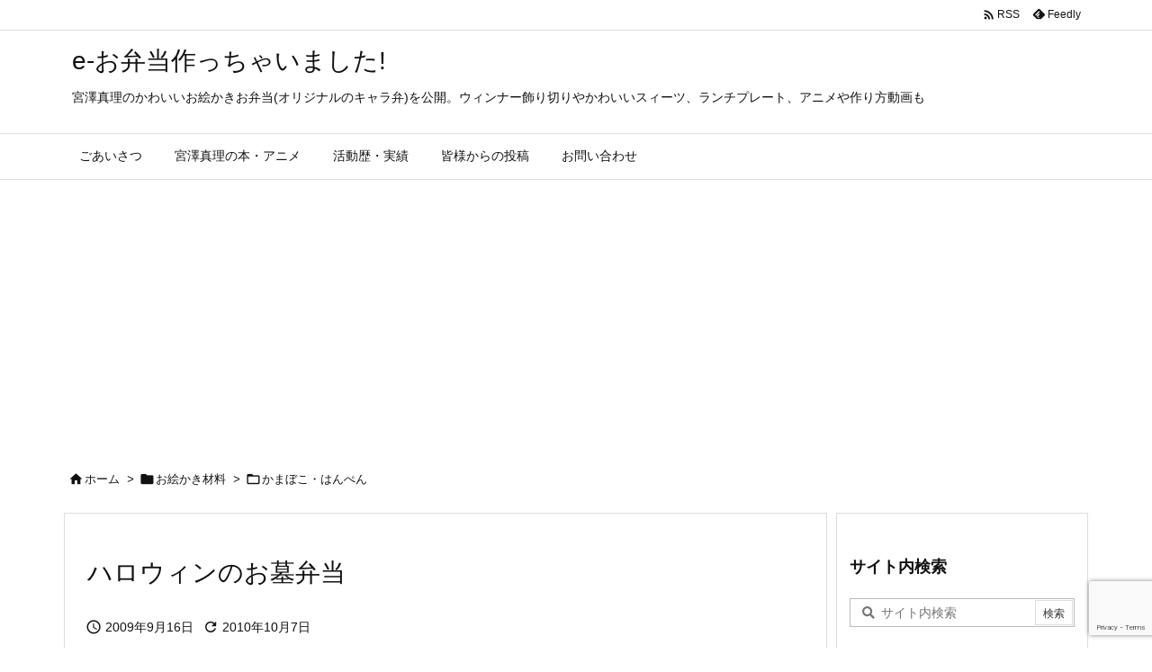

--- FILE ---
content_type: text/html; charset=utf-8
request_url: https://www.google.com/recaptcha/api2/anchor?ar=1&k=6LebFlgpAAAAAIT89ZKIcosPsHGywn9scmfeWjSE&co=aHR0cHM6Ly93d3cuZS1vYmVudG8uY29tOjQ0Mw..&hl=en&v=PoyoqOPhxBO7pBk68S4YbpHZ&size=invisible&anchor-ms=20000&execute-ms=30000&cb=fc09dwh4giu8
body_size: 48628
content:
<!DOCTYPE HTML><html dir="ltr" lang="en"><head><meta http-equiv="Content-Type" content="text/html; charset=UTF-8">
<meta http-equiv="X-UA-Compatible" content="IE=edge">
<title>reCAPTCHA</title>
<style type="text/css">
/* cyrillic-ext */
@font-face {
  font-family: 'Roboto';
  font-style: normal;
  font-weight: 400;
  font-stretch: 100%;
  src: url(//fonts.gstatic.com/s/roboto/v48/KFO7CnqEu92Fr1ME7kSn66aGLdTylUAMa3GUBHMdazTgWw.woff2) format('woff2');
  unicode-range: U+0460-052F, U+1C80-1C8A, U+20B4, U+2DE0-2DFF, U+A640-A69F, U+FE2E-FE2F;
}
/* cyrillic */
@font-face {
  font-family: 'Roboto';
  font-style: normal;
  font-weight: 400;
  font-stretch: 100%;
  src: url(//fonts.gstatic.com/s/roboto/v48/KFO7CnqEu92Fr1ME7kSn66aGLdTylUAMa3iUBHMdazTgWw.woff2) format('woff2');
  unicode-range: U+0301, U+0400-045F, U+0490-0491, U+04B0-04B1, U+2116;
}
/* greek-ext */
@font-face {
  font-family: 'Roboto';
  font-style: normal;
  font-weight: 400;
  font-stretch: 100%;
  src: url(//fonts.gstatic.com/s/roboto/v48/KFO7CnqEu92Fr1ME7kSn66aGLdTylUAMa3CUBHMdazTgWw.woff2) format('woff2');
  unicode-range: U+1F00-1FFF;
}
/* greek */
@font-face {
  font-family: 'Roboto';
  font-style: normal;
  font-weight: 400;
  font-stretch: 100%;
  src: url(//fonts.gstatic.com/s/roboto/v48/KFO7CnqEu92Fr1ME7kSn66aGLdTylUAMa3-UBHMdazTgWw.woff2) format('woff2');
  unicode-range: U+0370-0377, U+037A-037F, U+0384-038A, U+038C, U+038E-03A1, U+03A3-03FF;
}
/* math */
@font-face {
  font-family: 'Roboto';
  font-style: normal;
  font-weight: 400;
  font-stretch: 100%;
  src: url(//fonts.gstatic.com/s/roboto/v48/KFO7CnqEu92Fr1ME7kSn66aGLdTylUAMawCUBHMdazTgWw.woff2) format('woff2');
  unicode-range: U+0302-0303, U+0305, U+0307-0308, U+0310, U+0312, U+0315, U+031A, U+0326-0327, U+032C, U+032F-0330, U+0332-0333, U+0338, U+033A, U+0346, U+034D, U+0391-03A1, U+03A3-03A9, U+03B1-03C9, U+03D1, U+03D5-03D6, U+03F0-03F1, U+03F4-03F5, U+2016-2017, U+2034-2038, U+203C, U+2040, U+2043, U+2047, U+2050, U+2057, U+205F, U+2070-2071, U+2074-208E, U+2090-209C, U+20D0-20DC, U+20E1, U+20E5-20EF, U+2100-2112, U+2114-2115, U+2117-2121, U+2123-214F, U+2190, U+2192, U+2194-21AE, U+21B0-21E5, U+21F1-21F2, U+21F4-2211, U+2213-2214, U+2216-22FF, U+2308-230B, U+2310, U+2319, U+231C-2321, U+2336-237A, U+237C, U+2395, U+239B-23B7, U+23D0, U+23DC-23E1, U+2474-2475, U+25AF, U+25B3, U+25B7, U+25BD, U+25C1, U+25CA, U+25CC, U+25FB, U+266D-266F, U+27C0-27FF, U+2900-2AFF, U+2B0E-2B11, U+2B30-2B4C, U+2BFE, U+3030, U+FF5B, U+FF5D, U+1D400-1D7FF, U+1EE00-1EEFF;
}
/* symbols */
@font-face {
  font-family: 'Roboto';
  font-style: normal;
  font-weight: 400;
  font-stretch: 100%;
  src: url(//fonts.gstatic.com/s/roboto/v48/KFO7CnqEu92Fr1ME7kSn66aGLdTylUAMaxKUBHMdazTgWw.woff2) format('woff2');
  unicode-range: U+0001-000C, U+000E-001F, U+007F-009F, U+20DD-20E0, U+20E2-20E4, U+2150-218F, U+2190, U+2192, U+2194-2199, U+21AF, U+21E6-21F0, U+21F3, U+2218-2219, U+2299, U+22C4-22C6, U+2300-243F, U+2440-244A, U+2460-24FF, U+25A0-27BF, U+2800-28FF, U+2921-2922, U+2981, U+29BF, U+29EB, U+2B00-2BFF, U+4DC0-4DFF, U+FFF9-FFFB, U+10140-1018E, U+10190-1019C, U+101A0, U+101D0-101FD, U+102E0-102FB, U+10E60-10E7E, U+1D2C0-1D2D3, U+1D2E0-1D37F, U+1F000-1F0FF, U+1F100-1F1AD, U+1F1E6-1F1FF, U+1F30D-1F30F, U+1F315, U+1F31C, U+1F31E, U+1F320-1F32C, U+1F336, U+1F378, U+1F37D, U+1F382, U+1F393-1F39F, U+1F3A7-1F3A8, U+1F3AC-1F3AF, U+1F3C2, U+1F3C4-1F3C6, U+1F3CA-1F3CE, U+1F3D4-1F3E0, U+1F3ED, U+1F3F1-1F3F3, U+1F3F5-1F3F7, U+1F408, U+1F415, U+1F41F, U+1F426, U+1F43F, U+1F441-1F442, U+1F444, U+1F446-1F449, U+1F44C-1F44E, U+1F453, U+1F46A, U+1F47D, U+1F4A3, U+1F4B0, U+1F4B3, U+1F4B9, U+1F4BB, U+1F4BF, U+1F4C8-1F4CB, U+1F4D6, U+1F4DA, U+1F4DF, U+1F4E3-1F4E6, U+1F4EA-1F4ED, U+1F4F7, U+1F4F9-1F4FB, U+1F4FD-1F4FE, U+1F503, U+1F507-1F50B, U+1F50D, U+1F512-1F513, U+1F53E-1F54A, U+1F54F-1F5FA, U+1F610, U+1F650-1F67F, U+1F687, U+1F68D, U+1F691, U+1F694, U+1F698, U+1F6AD, U+1F6B2, U+1F6B9-1F6BA, U+1F6BC, U+1F6C6-1F6CF, U+1F6D3-1F6D7, U+1F6E0-1F6EA, U+1F6F0-1F6F3, U+1F6F7-1F6FC, U+1F700-1F7FF, U+1F800-1F80B, U+1F810-1F847, U+1F850-1F859, U+1F860-1F887, U+1F890-1F8AD, U+1F8B0-1F8BB, U+1F8C0-1F8C1, U+1F900-1F90B, U+1F93B, U+1F946, U+1F984, U+1F996, U+1F9E9, U+1FA00-1FA6F, U+1FA70-1FA7C, U+1FA80-1FA89, U+1FA8F-1FAC6, U+1FACE-1FADC, U+1FADF-1FAE9, U+1FAF0-1FAF8, U+1FB00-1FBFF;
}
/* vietnamese */
@font-face {
  font-family: 'Roboto';
  font-style: normal;
  font-weight: 400;
  font-stretch: 100%;
  src: url(//fonts.gstatic.com/s/roboto/v48/KFO7CnqEu92Fr1ME7kSn66aGLdTylUAMa3OUBHMdazTgWw.woff2) format('woff2');
  unicode-range: U+0102-0103, U+0110-0111, U+0128-0129, U+0168-0169, U+01A0-01A1, U+01AF-01B0, U+0300-0301, U+0303-0304, U+0308-0309, U+0323, U+0329, U+1EA0-1EF9, U+20AB;
}
/* latin-ext */
@font-face {
  font-family: 'Roboto';
  font-style: normal;
  font-weight: 400;
  font-stretch: 100%;
  src: url(//fonts.gstatic.com/s/roboto/v48/KFO7CnqEu92Fr1ME7kSn66aGLdTylUAMa3KUBHMdazTgWw.woff2) format('woff2');
  unicode-range: U+0100-02BA, U+02BD-02C5, U+02C7-02CC, U+02CE-02D7, U+02DD-02FF, U+0304, U+0308, U+0329, U+1D00-1DBF, U+1E00-1E9F, U+1EF2-1EFF, U+2020, U+20A0-20AB, U+20AD-20C0, U+2113, U+2C60-2C7F, U+A720-A7FF;
}
/* latin */
@font-face {
  font-family: 'Roboto';
  font-style: normal;
  font-weight: 400;
  font-stretch: 100%;
  src: url(//fonts.gstatic.com/s/roboto/v48/KFO7CnqEu92Fr1ME7kSn66aGLdTylUAMa3yUBHMdazQ.woff2) format('woff2');
  unicode-range: U+0000-00FF, U+0131, U+0152-0153, U+02BB-02BC, U+02C6, U+02DA, U+02DC, U+0304, U+0308, U+0329, U+2000-206F, U+20AC, U+2122, U+2191, U+2193, U+2212, U+2215, U+FEFF, U+FFFD;
}
/* cyrillic-ext */
@font-face {
  font-family: 'Roboto';
  font-style: normal;
  font-weight: 500;
  font-stretch: 100%;
  src: url(//fonts.gstatic.com/s/roboto/v48/KFO7CnqEu92Fr1ME7kSn66aGLdTylUAMa3GUBHMdazTgWw.woff2) format('woff2');
  unicode-range: U+0460-052F, U+1C80-1C8A, U+20B4, U+2DE0-2DFF, U+A640-A69F, U+FE2E-FE2F;
}
/* cyrillic */
@font-face {
  font-family: 'Roboto';
  font-style: normal;
  font-weight: 500;
  font-stretch: 100%;
  src: url(//fonts.gstatic.com/s/roboto/v48/KFO7CnqEu92Fr1ME7kSn66aGLdTylUAMa3iUBHMdazTgWw.woff2) format('woff2');
  unicode-range: U+0301, U+0400-045F, U+0490-0491, U+04B0-04B1, U+2116;
}
/* greek-ext */
@font-face {
  font-family: 'Roboto';
  font-style: normal;
  font-weight: 500;
  font-stretch: 100%;
  src: url(//fonts.gstatic.com/s/roboto/v48/KFO7CnqEu92Fr1ME7kSn66aGLdTylUAMa3CUBHMdazTgWw.woff2) format('woff2');
  unicode-range: U+1F00-1FFF;
}
/* greek */
@font-face {
  font-family: 'Roboto';
  font-style: normal;
  font-weight: 500;
  font-stretch: 100%;
  src: url(//fonts.gstatic.com/s/roboto/v48/KFO7CnqEu92Fr1ME7kSn66aGLdTylUAMa3-UBHMdazTgWw.woff2) format('woff2');
  unicode-range: U+0370-0377, U+037A-037F, U+0384-038A, U+038C, U+038E-03A1, U+03A3-03FF;
}
/* math */
@font-face {
  font-family: 'Roboto';
  font-style: normal;
  font-weight: 500;
  font-stretch: 100%;
  src: url(//fonts.gstatic.com/s/roboto/v48/KFO7CnqEu92Fr1ME7kSn66aGLdTylUAMawCUBHMdazTgWw.woff2) format('woff2');
  unicode-range: U+0302-0303, U+0305, U+0307-0308, U+0310, U+0312, U+0315, U+031A, U+0326-0327, U+032C, U+032F-0330, U+0332-0333, U+0338, U+033A, U+0346, U+034D, U+0391-03A1, U+03A3-03A9, U+03B1-03C9, U+03D1, U+03D5-03D6, U+03F0-03F1, U+03F4-03F5, U+2016-2017, U+2034-2038, U+203C, U+2040, U+2043, U+2047, U+2050, U+2057, U+205F, U+2070-2071, U+2074-208E, U+2090-209C, U+20D0-20DC, U+20E1, U+20E5-20EF, U+2100-2112, U+2114-2115, U+2117-2121, U+2123-214F, U+2190, U+2192, U+2194-21AE, U+21B0-21E5, U+21F1-21F2, U+21F4-2211, U+2213-2214, U+2216-22FF, U+2308-230B, U+2310, U+2319, U+231C-2321, U+2336-237A, U+237C, U+2395, U+239B-23B7, U+23D0, U+23DC-23E1, U+2474-2475, U+25AF, U+25B3, U+25B7, U+25BD, U+25C1, U+25CA, U+25CC, U+25FB, U+266D-266F, U+27C0-27FF, U+2900-2AFF, U+2B0E-2B11, U+2B30-2B4C, U+2BFE, U+3030, U+FF5B, U+FF5D, U+1D400-1D7FF, U+1EE00-1EEFF;
}
/* symbols */
@font-face {
  font-family: 'Roboto';
  font-style: normal;
  font-weight: 500;
  font-stretch: 100%;
  src: url(//fonts.gstatic.com/s/roboto/v48/KFO7CnqEu92Fr1ME7kSn66aGLdTylUAMaxKUBHMdazTgWw.woff2) format('woff2');
  unicode-range: U+0001-000C, U+000E-001F, U+007F-009F, U+20DD-20E0, U+20E2-20E4, U+2150-218F, U+2190, U+2192, U+2194-2199, U+21AF, U+21E6-21F0, U+21F3, U+2218-2219, U+2299, U+22C4-22C6, U+2300-243F, U+2440-244A, U+2460-24FF, U+25A0-27BF, U+2800-28FF, U+2921-2922, U+2981, U+29BF, U+29EB, U+2B00-2BFF, U+4DC0-4DFF, U+FFF9-FFFB, U+10140-1018E, U+10190-1019C, U+101A0, U+101D0-101FD, U+102E0-102FB, U+10E60-10E7E, U+1D2C0-1D2D3, U+1D2E0-1D37F, U+1F000-1F0FF, U+1F100-1F1AD, U+1F1E6-1F1FF, U+1F30D-1F30F, U+1F315, U+1F31C, U+1F31E, U+1F320-1F32C, U+1F336, U+1F378, U+1F37D, U+1F382, U+1F393-1F39F, U+1F3A7-1F3A8, U+1F3AC-1F3AF, U+1F3C2, U+1F3C4-1F3C6, U+1F3CA-1F3CE, U+1F3D4-1F3E0, U+1F3ED, U+1F3F1-1F3F3, U+1F3F5-1F3F7, U+1F408, U+1F415, U+1F41F, U+1F426, U+1F43F, U+1F441-1F442, U+1F444, U+1F446-1F449, U+1F44C-1F44E, U+1F453, U+1F46A, U+1F47D, U+1F4A3, U+1F4B0, U+1F4B3, U+1F4B9, U+1F4BB, U+1F4BF, U+1F4C8-1F4CB, U+1F4D6, U+1F4DA, U+1F4DF, U+1F4E3-1F4E6, U+1F4EA-1F4ED, U+1F4F7, U+1F4F9-1F4FB, U+1F4FD-1F4FE, U+1F503, U+1F507-1F50B, U+1F50D, U+1F512-1F513, U+1F53E-1F54A, U+1F54F-1F5FA, U+1F610, U+1F650-1F67F, U+1F687, U+1F68D, U+1F691, U+1F694, U+1F698, U+1F6AD, U+1F6B2, U+1F6B9-1F6BA, U+1F6BC, U+1F6C6-1F6CF, U+1F6D3-1F6D7, U+1F6E0-1F6EA, U+1F6F0-1F6F3, U+1F6F7-1F6FC, U+1F700-1F7FF, U+1F800-1F80B, U+1F810-1F847, U+1F850-1F859, U+1F860-1F887, U+1F890-1F8AD, U+1F8B0-1F8BB, U+1F8C0-1F8C1, U+1F900-1F90B, U+1F93B, U+1F946, U+1F984, U+1F996, U+1F9E9, U+1FA00-1FA6F, U+1FA70-1FA7C, U+1FA80-1FA89, U+1FA8F-1FAC6, U+1FACE-1FADC, U+1FADF-1FAE9, U+1FAF0-1FAF8, U+1FB00-1FBFF;
}
/* vietnamese */
@font-face {
  font-family: 'Roboto';
  font-style: normal;
  font-weight: 500;
  font-stretch: 100%;
  src: url(//fonts.gstatic.com/s/roboto/v48/KFO7CnqEu92Fr1ME7kSn66aGLdTylUAMa3OUBHMdazTgWw.woff2) format('woff2');
  unicode-range: U+0102-0103, U+0110-0111, U+0128-0129, U+0168-0169, U+01A0-01A1, U+01AF-01B0, U+0300-0301, U+0303-0304, U+0308-0309, U+0323, U+0329, U+1EA0-1EF9, U+20AB;
}
/* latin-ext */
@font-face {
  font-family: 'Roboto';
  font-style: normal;
  font-weight: 500;
  font-stretch: 100%;
  src: url(//fonts.gstatic.com/s/roboto/v48/KFO7CnqEu92Fr1ME7kSn66aGLdTylUAMa3KUBHMdazTgWw.woff2) format('woff2');
  unicode-range: U+0100-02BA, U+02BD-02C5, U+02C7-02CC, U+02CE-02D7, U+02DD-02FF, U+0304, U+0308, U+0329, U+1D00-1DBF, U+1E00-1E9F, U+1EF2-1EFF, U+2020, U+20A0-20AB, U+20AD-20C0, U+2113, U+2C60-2C7F, U+A720-A7FF;
}
/* latin */
@font-face {
  font-family: 'Roboto';
  font-style: normal;
  font-weight: 500;
  font-stretch: 100%;
  src: url(//fonts.gstatic.com/s/roboto/v48/KFO7CnqEu92Fr1ME7kSn66aGLdTylUAMa3yUBHMdazQ.woff2) format('woff2');
  unicode-range: U+0000-00FF, U+0131, U+0152-0153, U+02BB-02BC, U+02C6, U+02DA, U+02DC, U+0304, U+0308, U+0329, U+2000-206F, U+20AC, U+2122, U+2191, U+2193, U+2212, U+2215, U+FEFF, U+FFFD;
}
/* cyrillic-ext */
@font-face {
  font-family: 'Roboto';
  font-style: normal;
  font-weight: 900;
  font-stretch: 100%;
  src: url(//fonts.gstatic.com/s/roboto/v48/KFO7CnqEu92Fr1ME7kSn66aGLdTylUAMa3GUBHMdazTgWw.woff2) format('woff2');
  unicode-range: U+0460-052F, U+1C80-1C8A, U+20B4, U+2DE0-2DFF, U+A640-A69F, U+FE2E-FE2F;
}
/* cyrillic */
@font-face {
  font-family: 'Roboto';
  font-style: normal;
  font-weight: 900;
  font-stretch: 100%;
  src: url(//fonts.gstatic.com/s/roboto/v48/KFO7CnqEu92Fr1ME7kSn66aGLdTylUAMa3iUBHMdazTgWw.woff2) format('woff2');
  unicode-range: U+0301, U+0400-045F, U+0490-0491, U+04B0-04B1, U+2116;
}
/* greek-ext */
@font-face {
  font-family: 'Roboto';
  font-style: normal;
  font-weight: 900;
  font-stretch: 100%;
  src: url(//fonts.gstatic.com/s/roboto/v48/KFO7CnqEu92Fr1ME7kSn66aGLdTylUAMa3CUBHMdazTgWw.woff2) format('woff2');
  unicode-range: U+1F00-1FFF;
}
/* greek */
@font-face {
  font-family: 'Roboto';
  font-style: normal;
  font-weight: 900;
  font-stretch: 100%;
  src: url(//fonts.gstatic.com/s/roboto/v48/KFO7CnqEu92Fr1ME7kSn66aGLdTylUAMa3-UBHMdazTgWw.woff2) format('woff2');
  unicode-range: U+0370-0377, U+037A-037F, U+0384-038A, U+038C, U+038E-03A1, U+03A3-03FF;
}
/* math */
@font-face {
  font-family: 'Roboto';
  font-style: normal;
  font-weight: 900;
  font-stretch: 100%;
  src: url(//fonts.gstatic.com/s/roboto/v48/KFO7CnqEu92Fr1ME7kSn66aGLdTylUAMawCUBHMdazTgWw.woff2) format('woff2');
  unicode-range: U+0302-0303, U+0305, U+0307-0308, U+0310, U+0312, U+0315, U+031A, U+0326-0327, U+032C, U+032F-0330, U+0332-0333, U+0338, U+033A, U+0346, U+034D, U+0391-03A1, U+03A3-03A9, U+03B1-03C9, U+03D1, U+03D5-03D6, U+03F0-03F1, U+03F4-03F5, U+2016-2017, U+2034-2038, U+203C, U+2040, U+2043, U+2047, U+2050, U+2057, U+205F, U+2070-2071, U+2074-208E, U+2090-209C, U+20D0-20DC, U+20E1, U+20E5-20EF, U+2100-2112, U+2114-2115, U+2117-2121, U+2123-214F, U+2190, U+2192, U+2194-21AE, U+21B0-21E5, U+21F1-21F2, U+21F4-2211, U+2213-2214, U+2216-22FF, U+2308-230B, U+2310, U+2319, U+231C-2321, U+2336-237A, U+237C, U+2395, U+239B-23B7, U+23D0, U+23DC-23E1, U+2474-2475, U+25AF, U+25B3, U+25B7, U+25BD, U+25C1, U+25CA, U+25CC, U+25FB, U+266D-266F, U+27C0-27FF, U+2900-2AFF, U+2B0E-2B11, U+2B30-2B4C, U+2BFE, U+3030, U+FF5B, U+FF5D, U+1D400-1D7FF, U+1EE00-1EEFF;
}
/* symbols */
@font-face {
  font-family: 'Roboto';
  font-style: normal;
  font-weight: 900;
  font-stretch: 100%;
  src: url(//fonts.gstatic.com/s/roboto/v48/KFO7CnqEu92Fr1ME7kSn66aGLdTylUAMaxKUBHMdazTgWw.woff2) format('woff2');
  unicode-range: U+0001-000C, U+000E-001F, U+007F-009F, U+20DD-20E0, U+20E2-20E4, U+2150-218F, U+2190, U+2192, U+2194-2199, U+21AF, U+21E6-21F0, U+21F3, U+2218-2219, U+2299, U+22C4-22C6, U+2300-243F, U+2440-244A, U+2460-24FF, U+25A0-27BF, U+2800-28FF, U+2921-2922, U+2981, U+29BF, U+29EB, U+2B00-2BFF, U+4DC0-4DFF, U+FFF9-FFFB, U+10140-1018E, U+10190-1019C, U+101A0, U+101D0-101FD, U+102E0-102FB, U+10E60-10E7E, U+1D2C0-1D2D3, U+1D2E0-1D37F, U+1F000-1F0FF, U+1F100-1F1AD, U+1F1E6-1F1FF, U+1F30D-1F30F, U+1F315, U+1F31C, U+1F31E, U+1F320-1F32C, U+1F336, U+1F378, U+1F37D, U+1F382, U+1F393-1F39F, U+1F3A7-1F3A8, U+1F3AC-1F3AF, U+1F3C2, U+1F3C4-1F3C6, U+1F3CA-1F3CE, U+1F3D4-1F3E0, U+1F3ED, U+1F3F1-1F3F3, U+1F3F5-1F3F7, U+1F408, U+1F415, U+1F41F, U+1F426, U+1F43F, U+1F441-1F442, U+1F444, U+1F446-1F449, U+1F44C-1F44E, U+1F453, U+1F46A, U+1F47D, U+1F4A3, U+1F4B0, U+1F4B3, U+1F4B9, U+1F4BB, U+1F4BF, U+1F4C8-1F4CB, U+1F4D6, U+1F4DA, U+1F4DF, U+1F4E3-1F4E6, U+1F4EA-1F4ED, U+1F4F7, U+1F4F9-1F4FB, U+1F4FD-1F4FE, U+1F503, U+1F507-1F50B, U+1F50D, U+1F512-1F513, U+1F53E-1F54A, U+1F54F-1F5FA, U+1F610, U+1F650-1F67F, U+1F687, U+1F68D, U+1F691, U+1F694, U+1F698, U+1F6AD, U+1F6B2, U+1F6B9-1F6BA, U+1F6BC, U+1F6C6-1F6CF, U+1F6D3-1F6D7, U+1F6E0-1F6EA, U+1F6F0-1F6F3, U+1F6F7-1F6FC, U+1F700-1F7FF, U+1F800-1F80B, U+1F810-1F847, U+1F850-1F859, U+1F860-1F887, U+1F890-1F8AD, U+1F8B0-1F8BB, U+1F8C0-1F8C1, U+1F900-1F90B, U+1F93B, U+1F946, U+1F984, U+1F996, U+1F9E9, U+1FA00-1FA6F, U+1FA70-1FA7C, U+1FA80-1FA89, U+1FA8F-1FAC6, U+1FACE-1FADC, U+1FADF-1FAE9, U+1FAF0-1FAF8, U+1FB00-1FBFF;
}
/* vietnamese */
@font-face {
  font-family: 'Roboto';
  font-style: normal;
  font-weight: 900;
  font-stretch: 100%;
  src: url(//fonts.gstatic.com/s/roboto/v48/KFO7CnqEu92Fr1ME7kSn66aGLdTylUAMa3OUBHMdazTgWw.woff2) format('woff2');
  unicode-range: U+0102-0103, U+0110-0111, U+0128-0129, U+0168-0169, U+01A0-01A1, U+01AF-01B0, U+0300-0301, U+0303-0304, U+0308-0309, U+0323, U+0329, U+1EA0-1EF9, U+20AB;
}
/* latin-ext */
@font-face {
  font-family: 'Roboto';
  font-style: normal;
  font-weight: 900;
  font-stretch: 100%;
  src: url(//fonts.gstatic.com/s/roboto/v48/KFO7CnqEu92Fr1ME7kSn66aGLdTylUAMa3KUBHMdazTgWw.woff2) format('woff2');
  unicode-range: U+0100-02BA, U+02BD-02C5, U+02C7-02CC, U+02CE-02D7, U+02DD-02FF, U+0304, U+0308, U+0329, U+1D00-1DBF, U+1E00-1E9F, U+1EF2-1EFF, U+2020, U+20A0-20AB, U+20AD-20C0, U+2113, U+2C60-2C7F, U+A720-A7FF;
}
/* latin */
@font-face {
  font-family: 'Roboto';
  font-style: normal;
  font-weight: 900;
  font-stretch: 100%;
  src: url(//fonts.gstatic.com/s/roboto/v48/KFO7CnqEu92Fr1ME7kSn66aGLdTylUAMa3yUBHMdazQ.woff2) format('woff2');
  unicode-range: U+0000-00FF, U+0131, U+0152-0153, U+02BB-02BC, U+02C6, U+02DA, U+02DC, U+0304, U+0308, U+0329, U+2000-206F, U+20AC, U+2122, U+2191, U+2193, U+2212, U+2215, U+FEFF, U+FFFD;
}

</style>
<link rel="stylesheet" type="text/css" href="https://www.gstatic.com/recaptcha/releases/PoyoqOPhxBO7pBk68S4YbpHZ/styles__ltr.css">
<script nonce="xLxnBlrE5GiwCUZxuoyP8Q" type="text/javascript">window['__recaptcha_api'] = 'https://www.google.com/recaptcha/api2/';</script>
<script type="text/javascript" src="https://www.gstatic.com/recaptcha/releases/PoyoqOPhxBO7pBk68S4YbpHZ/recaptcha__en.js" nonce="xLxnBlrE5GiwCUZxuoyP8Q">
      
    </script></head>
<body><div id="rc-anchor-alert" class="rc-anchor-alert"></div>
<input type="hidden" id="recaptcha-token" value="[base64]">
<script type="text/javascript" nonce="xLxnBlrE5GiwCUZxuoyP8Q">
      recaptcha.anchor.Main.init("[\x22ainput\x22,[\x22bgdata\x22,\x22\x22,\[base64]/[base64]/bmV3IFpbdF0obVswXSk6Sz09Mj9uZXcgWlt0XShtWzBdLG1bMV0pOks9PTM/bmV3IFpbdF0obVswXSxtWzFdLG1bMl0pOks9PTQ/[base64]/[base64]/[base64]/[base64]/[base64]/[base64]/[base64]/[base64]/[base64]/[base64]/[base64]/[base64]/[base64]/[base64]\\u003d\\u003d\x22,\[base64]\\u003d\x22,\x22RUhcPcKWbGPDssK/[base64]/DkE3CksO9DwzDhlvDhcK9w4EUwrjDiQN9wq/DsMOXVsKVflF2aE0nw79PU8KNwp7DnGVTCMKJwoAjw5UyDXzCs2dfe1MRADvCmmtXagPDsTDDk1BSw5/DnUtFw4jCv8KeQ2VFwpvCssKow5Fzw4N9w7R+asOnwqzCphbDmlfCgH9dw6TDnlrDl8Ktwr4uwrk/ZsK8wq7CnMO4wotzw4kPw7LDgBvCljFSSD/[base64]/CmzLCqi1mAMKFCUV2AAguwppka8OMw6cqccK/YzcoamLDvQbClMKyDBfCrAQjLcKrJVXDkcOdJUvDq8OJQcO6Ohguw5XDsMOidRbCqsOqf3zDl1s1wpFLwrpjwqUUwp4jwrYle3zDhGPDuMODIicIMBTCqsKowrk7H0PCvcOuQB3CuQ3Di8KOI8KbGcK0CMO5w6lUwqvDm0zCkhzDuTI/w7rClcKQTQxjw7duasOqYMOSw7JIJcOyN01LXmN4wrMwGzbCpzTCsMOXXlPDq8Ocwp7DmMKKGi0WwqjCncOuw43CuWPCjBsAUCBzLsKRLcOnIcOufMKswpQ/wpjCj8O9IcKSZA3DsSUdwr4KQsKqwozDn8KpwpEgwpdhAH7Cu27CnCrDqFPCgQ9/wpAXDQg1LnVFwohMc8KkwqvDh3zCkcO1CEnDqA/ChybCtWh6VFw0ZT8Hw798LMKVX8OJw4Z3UHfCgcO5w7XDlSvDrsKMUwIXMDTDl8Knwqwiw4wYwrLDhExhbcO5NsK2Z0vCgkIqw5fDnsOVwqcHwpJoX8O5w7Zpw4UYwq8ZHsKTwq/DjcKpKsOcJ0LDkRVKwrvCpC7CscKtw5U8NsK6w4rCoyIMGn/DgQN2L1/CnFw7w6/CpcOtw4RTUBk/KMO/wqrDmcOhf8K1w656wowRJcOuwoAhZcKeMGADdnBbwoXCmsOQwqzCk8O5AiUEwoIrfMK8QzfCr0zClcKcwoo6WnlkwrN+w4JwIcORBcOVw4ANQF5OcxDCjMOybMOAYsKcEcOww4Q9w789wp3CosKXw4AkF0DCq8K9w7o7DTXDrcOqw7/ClMOow7NCwoZcbFnDkz3Cnw3DmsOyw7nCuiM/aMKkwo7DqVJ3Lm3Cj3oVwoIiF8KyamlnOV3Dh1Bvw7Vbwp/DhADDsU4IwqJBN1jCojjCuMOkwoZuXS7Dp8K0wpPCiMOBwosDV8O0VTDDlcOVCB17w5k7TTVHacO5JMKkNXzDih8ZQ2/Cny55w4d0ZkbDusOXd8Ogw7XDoTXCusO+w6jDocK3HSJowqXCmMKrw7l5w6cqXsKWGcOodcOhw7N1wrPCuxbCtMOrQh/CtmXChsO3ZRXDl8OIRcO1w6HCrMOuwrVzwpBaZHbCp8OgIyUTwpPCkSnCiVDDmQgHEjcPwpDDtko0HGLDllHDr8OFaSpvw6ZmMCs6bcKObMOjPHzChH/DjcOuw7chwoEGdF9sw5Vmw5jCvB/CnUIDAcOkeX4ZwrFKZ8KgCsOHwrTCvnEQw65Xw5/CvxXCsHzDhcOyFF7DliXDsXhMw6EvSC/DlsKXwrIiCcO4w6bDlXjCrn3CggQteMOncsKnUcOwHgYDKWNSwpMvwo7Dpi43HMOPwo/[base64]/CjsKyw7Ype8OLwpTDoyzDjMOZdsO6ERzCmcOuXRHChcKmw6Fjwr3CmsO1wpwnCRLCusKudRUTw7XCkgpvw6TDnTJKWUkIw7NxwqNMR8OaC1vClnnDucOVwq/[base64]/DgMOQw5fCg2BPClTDiATCj8KzKcKYE1Rvw7fCqcKRBsKKwolJw6dhw6/CqWPCvm0/[base64]/Dl8KKF3txPcOAwrTDlTEQwprCq8Ojw5l+w57Clj56P8KtQMOhJkzCkMOxeVJFw54TOsOBXE7CoV0pwrUbwo9qwodAQl/Cq2nDlyzDjizDozbDr8OnEHpXVARhwoDCtExpw43DgcO/w68xw5nDpMO4XFcCw7ZewqRfZ8KWfnnCi1jCrsKGZXdmBEzDgMKTeCXCvlk2w60Mw5QTBx8RMznCvMKBZCTCg8O/dcOocMOdwrAORMKYSQU/w6HDoy3DoCQhwqIJaVYVw5dtw5vCv0jCiCorKG9ew5PDnsKlw6UPwpgUMcKJw7kLwovCi8OOw5/CiRbCmMOow4DCp2oubiPCv8OywqNfbMOZw4lvw47DpgZww6hZTXBsFMO0w6hNwobCksOHwohBQsKKdsOJZsO0JHpqwpMQw6PCqMKcw5DCo0zDuVpuTT0+wp/CvkIkw7FbUMK2woRQEcOzNzYHf1IKD8KnwoLCrHwSecKbw5FlfsOoXMKGw5HDvSYfw5nCq8K1wrVCw6s6YMOPwpzCvQvDncKWwo/Ci8OmVsKBSnbDu1bCiBfClMOYwrrCvcO5wp8Uwqoww6nDs03CtMO2w7XCvFHDrMKAf0EnwoIWw4VtCMKLwpM5R8K+w6bDowHDi1nDrTQsw6FtwozDgUTDl8KTV8O/[base64]/Cp2jDsDpmMjDCm2/[base64]/Do1TDuBvDqcOXw7kVcUNow68Yw6fCjsKwwoxRwrrDtwwDwrHCu8OWNXl3wqVpw7MYw6EowrgpC8Ouw5RGdm43RGXCskgpQVc/wrPCtUF8AB7DgQnDlsO7A8OxElHCtmJXEsKBwrPDqx8ow6rCmA3CncO0T8KfC2Q/e8KUwqsJw5YFbMOoccODEQLDv8KRZ2gJwrrDg2pkCsOWw5DCp8OPw5TDpMKqw74Iw7wewpV5w59Gw7TCrFRwwqRZCCbCiMKDcsOIwqYYw7DDtiAlw54FwrbCr3/DjRzDmMKww5EDCMOdFMKpBhbCksKcXcKgw5xywpzCvRJtwqk3dmbDjRQgw4kRIjZ1WAHCncOvwrnDq8O3cDZFwr7CjlcZaMOJHh9wwphqw4/Cv2DCpgbDgX/CpsO6wrM2wqpZwpXCsMK4ZcOed2fCjsKEwrdcw4kMw7kIw4Bpw7d3wq5UwoF+NH5pwro+QXBJRhPCqjkFwp/DhMOkw7rDg8KxF8KHEMO7wrBHw4JeKDfCqw5IAmQDw5XDuy0awr/DtcKZw7NtBA9Lw43CksKHZCzCnsKgNsOkN3/DrDQmYQzCnsOXUR5WWsKfCnbDlcKTIsKgey3DljUMw4/DpcK4LMOjwpLClxPCjMO0FWzCjlFxw4FSwrFcwr1Ge8OhBXwtDT4xw5hfI2/[base64]/[base64]/[base64]/[base64]/Dp1rCklwCwroAwr/DqMKBJcKAwq9Jw55JaMOhw4xMwpIZw6jDhXLCq8Kuw5sBMwdfw4d1PV/[base64]/CpTgWMsKJGcOewqHCvcOfwoHCqGHChMK0wo9eAsOLw5d1wqbDi2TCsTfDmsKwGhXCuCHChMOoNk/DpcO7w6vCjh1HPMOYeQ/DlMKiRMOVPsKcw60CwpNSwpnCjcO7wq7DmMKVwqAuwofDisOuw67DqDTDiQIzXwFcOGlew4J+fcO+w79Ywr3CjVgUCzLCo3ETwr83wopiwq7DsTLCgX06wrPCsGkew5rDgTjDt0dcwqV2w6cYw4g9Rm/DqcKJcsK7w4XCmcO2w5t3w7VPaTBYUyx3WVLCrD8zfsOJw5TClg0hRFrDty87WcKbw7HChsKRMsOXw6xSw44jwpXCrB1lw6htJwljSCdMbcOQC8OLwrZvwqTDqsKpwqB6J8Kbwo1JJMObwpQXASEnwrZhw6bCgsO1N8OzwpHDpsO/w7vCrMOjY0klFj3ChAJ0LcOxwpLDox3Dsg/DnzTCtMORwqUGZQHDmXLDqsKJbsOfwpkSw6wXw4HCkcOFwoN0ADXClBdpcSAxw5jDsMKRM8O8wpTCgyNvwqstARvDusO9UsOKP8KwQsKjw5vChWJrw6bDu8K/[base64]/ClHjChiTDssORTCXDhsOoVnfClcKGIGvCrcOib3t4WVxjwrrDkSgYw44Fw4tmwpwhw4ZVSQvDl3kWPcKcw6LChsOjS8KbdCzDkHEyw5UgwrnDrsOUa0F7w7zCncKye07DncKSw47CkirDicKXwr0tLMKaw6dsUQzDvsKfwrLDvh/Cv3TDmMOsK1PCuMOzWlXDicK7w7MbwpHDnitBwqbChl/DsGzDlsOQw77Dqm8Mw6PDg8K0w7DDm0rCkMKAw4/DrMOVf8K4LS02R8O1WkcGKFQKwp0iw6zDhTXCpVDDoMKKLTzDrzHCgMOkFcO+wprCtMOVwrIpw7nDuQzCj1sxVHw+w7/DhC3ClMOiw4rDrsKXV8O3w7U+HxxqwrUQHGN4PyVLNcO2Ow/DmcOLbRIowogPw7PDocKxUsKmbDLDlDNhwrUhFFzCiCEDVsOcwoTDjknCsAQmZMOSLxN5wprCkGosw5NpacKiworCqcOSCMOlw4jCslTDsU5fw6RYworDgMO5wr45B8Kgw5PCksKrw4xre8KbTMO7OwPCrT7CtcOYw5NpTsOMHsK5w7N1E8Ktw7vCsXJ1w4/DlTvDgSMUPjxPw5QFa8K4w7LDiHXCisKtwoTCjFUKLMKHHsK2TVrCpj/ClE8kDADDnld/bsOeERXCusODwopKEVbClWLDiinCnMOQJ8KHOsKuwpjDvcOCwoUaM0VnwpPCn8OYDsOVIRk7w7AQw7fDmyg7w6bCl8K9wovClMORw60YKl5JRMKWe8Kuw6rDvsOWBzTCncKFw5w+ZcKjwpJbw60Iw5DCq8ORcsOoJ2RyV8Kocj/CoMKcLVF4wq8RwoRTecONWMKGZQh6w5gew6fCoMKVZi/Ch8KIwrrDoGl8AMOGa30+JcOwOiTCkcOwVMKrSMKLK3jCqCnCqMK+R3YcFhV7woI7biFHw63ChSvCmzvDky/[base64]/[base64]/DgMK1w4XDik/[base64]/wrtpw5Nhw7oUwofCjDZVdsKEBMO7wqswwrjDlcOtI8K8agTDocK/w57CtsKzwq8wBMK6w7LDvzQrGMOHwpJ/VDtKe8KFwppIBThQwrsewplVwq/DqsKmw4tKwr4gw4vChjkKVsKRw6vDjMKSw7rDt1fClMOrARc8woIdacKAw7NncwjCv37DpmUPwovCogTDsXjDkMKGXsKOw6J9woLDkArCjifDqMO/[base64]/CuMOJworCjhZYe8KoHcKmwoHCssKiKg/CrT1fw5fDlcKXwobDosKOwqINw5MMwrrDtcOAw4jDvsKYGcKRYBbDqcK1N8KIXHnDkcKbKn7Cj8KYX2LDj8O2aMOMbMKSwosIw5dJwqVjwrLCvCzCisOTC8Krw7/CoVTDhCITUgPCsF8WbCnDpTvDjxbDjCnDusK/w7p3w4TCosKHwp9ow4AHWzAXwpYtCsObQcOEGsKFwqQsw6VKw77CvVXDiMKbVcKtw7TCisKAw5JOADPCqi/CjsOYwoDDkx8bdgtTwqFwLsKjwqd8DcKhw7pMwphkDMOWLTQfwo7Cr8KWc8O1w4xCOizDgTvDlC7CqCpeXVXCsVjDvMOmV18+w6Nuwr/Cr2VdGgo/QMOdBCfCkMOQW8Oswrdvf8OAw5wDw4jDssO1wrwbw7A+wpASO8KawrBvEnTCiTsDwpJhw5PCosO2Zh05ccOjHQ/CnmnCjStPJxclwrlXwoXCtAbDjQjDuVR1w43CmEvDmShqw5EWwoHCvi/DjsKcw4gXFUJfHcOBw5fCuMKVw4DDsMO0wqfCoEl8fMK8w5xew43CtsK6CktnwrjDuE4/OsOsw7LCv8OjBcO+wrUqccOdFMO1V2hYw7knAsOvw4HDsgjCocOGWToDMi8bw7HCmxNXwrPCrCdVXMKawr5/VcODw7LDiVHDt8OmwqvDtXdPAnXDi8KaGALDqUJheiLDpMOgw5DDssOJwpXDuxHCssKsdRnCgsK+w4kcw6fDmz1ww6chQsKuIcKnw6/[base64]/[base64]/CosKpwr3CrMOSOg7DsgvCrgBkQjjCqMOMwo4/cBNawo3ChUNvw7fCjMK1csO5woITwpFcwrJIwpl5wrnDhWHCkHjDozTDnC/CnxsqP8OuL8Kjd1jDsg3Dnxk+D8Kpwq/CkMKKw4oKQsOLLsOjwp7CvMKTBkrDjMOHwpYvwqlKwoXCusOsVlHDjcKMP8Oyw6rCuMKfwr8Wwp4CBQ3DsMK0e0jCqjzCg207Q2hyWcOOw4vCpmliLEjDrcKXUsOcMsOsTRgvS0A7UA/CgHLDuMK1w5XDnMKKwrZlw7DDkhXCuyPCpB/[base64]/DijrDlELDu8ObwrsDwrtcw5t7D8ORwrvDggQmf8KIw6UwcsOFOMOHYcKjNlJ5PcKBV8OLYWB5ezNRwp9zw6fDjisJQcK4LXolwoRgAHbCrTTDksOUwoNxwrXCrsKTwpLCo2/[base64]/[base64]/DnjMWcMKhwrZHwqk/[base64]/AcOiFWB7wqTCnXlEFcKTw4JSQUDDs11pw6JOw64tDx3DthkOw5TDkMK+wrJxFcKBw6tbcxvDoRNYBXRHwr3CoMKaQWAUw7jDqMKtwr/CocO4UcKQwrvDnsONwo5Ew63Cm8OQw6I0wofChcOhw5bDtidqw6PCmizDgsKREkbDqgLDggnCvzBEF8KRBFLDlzJpw4dOw69LwpPCrEoMwoAPwpXCm8OQw6JvwqnCtsOqCDgtIcOsZ8KYKMKswoHDgmfCqXjDggMDwr/DsVXCh0YCacKIw77CosK+w6bCssO9w77ChsOIQsK6wq3DsHLDogLDscOOVMKuOcKUBDdrw6HDr0jDr8OWS8OobMKZY3oAasOracOtUTLDlTp7QcKLw7XDscOCw6DCunEJw4Urw7ICw55nwqbCrRLDjjdLw7vDvQPCncOeJgguw693w4o/wpMnM8Ktwrg3OMK5wofCr8KpRsKObSgZw4DClsKDZjJIHzXCiMK7w5fCnAjDrRrClcKwADbDncOjw7zCryo0fMOUwokBRS42OsOPw4LDgCzDjCofwpJ/[base64]/CrcK2JcKuUkfDpy3DtBVMYyPCu8KgUMK2eMOmwo/[base64]/DrXrCpsKhwqPChVolFsOrJmvDjWHDtMKhwogrwr/CtsKFwq4vSizCnwQHw70wNsKtN0dxCcOowoAQc8KrwrfDv8O2LhrCnsKOw5vCgDTDoMK2w67ChMKZwq01wq58ZHtNw63CpitzcsK8w7rCqsKxRcOuw5vDgMKxwrlHT1FAKcKkPcK6wq4dP8OOH8OJCsOvw6PDn3TCvV/Co8K/wo/[base64]/CksORwqhGwqHDjMK7w63DssO6KwkHwohMw6cbWw9Cw71aJ8OdOsO4w5p9woh0w63CsMKSw754KsKTwqbDrsKVI1/DjsKzVjdBw55aE3DCk8OqE8OJwqzDosKiw4XDqT0Yw7zCsMK6wqQ/w6HCpADDn8OiwojCjMKzwpETBRfClUJSTMOCcMK+K8KME8OSasOtw50ELFPDvcOoXMO8QSdDD8KUw6g5w4jCjcKQwokQw7nDssOZw7HDuh1uQmVRdB8WCjjDpMKOw7jCs8OIMwxVDh/[base64]/DsMODw5QICVlvwobDgnAnb33DvQl/[base64]/w7wRwr9HNcO3w7wfCMKdw7sVw5TDi8OvVcKxw4rCmsOiHsKcSsKPC8OoKwvCqhDDhRBnwqLCiw1AU0zChcKWccOrwpRJw60ubsO6w7zDscO8Xl7ChRNFwq7DqAnDsQYLwpR/[base64]/Cg8O/ZcKaSMKNw6d4w7vCtglFRnZ7w75EwrJqLE9VeWNyw4wMw4FNw5DDlUM+BH7CpcO3w6RTw7Ypw6LClsKVwozDhMKTUsOgeB1Ww7VewqINw4ILw5gcw5/[base64]/eXLClAB9w7XDmcOHwqjCgsKsZMOXfERiQAhawrcdwrJ6w6xOwobCqT/Di1bDpzhLw6rDpWoMw7ddbFRsw5/ClQHDtsKGBmpSJhXDhGzCsMKzN1fCn8Onw5FGMkEkwrIHdcKVHMKzw5FIw4MFccOAZcKuwpZYwpXCgUfCl8KgwpIKRcKxw6xwe2/CpGlLOcOpUMOmI8O2ZMKbY0PDriDDrnTDiVrDrTDDlsOkw7ZOwqV7wobCmMKnw4bChXN+w4o/X8KnwpLCjMOqwpDDmh4TUMKsYMKzw5kUKzrDgcOlwqRMN8KsXMK0MlfDkcO4w6dIPRN7SQ3CvT/[base64]/DjsOtwonCg0QlQDzDgFg7wrnCsUDDsxYHwocvFsODw6/[base64]/Ds8O1DCHDicOhwofCg8OoClzDtMKlwrrCoWjDpnTDusK5aQE+YMK9w5FCw4jDgmPDh8KQJ8K3DAfDqFbCncO1G8Opd1EXw6RAQ8OHwp8pM8OXPiYJwoPCm8OjwpB9wo5nWEbDug47woLDp8OGwp7DuMOZwrx4ET3CqcKJcFsjwqjDpMKILzAQCMOmwp/CnyzDisOZdE0Aw7PCnsKePMOMb3fChMO1w43DtcKTw47DgUpTw7hyXjtfw6tuS1UWPGTDl8OND2bCiGfDmlPCisOnA0/Cl8KKLjDDnl/[base64]/CiMO/P8OVw6QCA8OewrDChMKOw7BgJ8Khc8K8UTHCi8OIwpsgwqVRwq/CmFHCssOgw5PCpEzDncKHwobCqsKlLcKiRExAwqzCm08sWMK2wr3DscKbw5LCnMKPe8KFw7/DvsOhEsK6wpHCssKxw7nDimEcKEgxwpnCmRzCiycsw4MtDhwJwoEEbsOAwpIvwpDDicKGI8KfG2QaO3zCq8OydT9ZEMKAwqA3OcOyw6/DiFIZUsK9NcO9w4HDjzPDk8Olw44/KsOLw4HDmTFzwojClMOnwrUwHANWKcOYLF/Dj3EbwpAOw5bCjBbCmivDksKuw6QlwpPDgjfCu8KPwoTDhTnDicKOMMOyw6FTAlfDq8KBECYswrU6w6rCgsKyw4nDg8OaUcKiwpF/aBbDhMOed8O5QcOwdcOmwoHCuCXCjMOHw4HCiH9fG2Avw7xITinCjMKaDnZzKn5dwrR0w7HCi8KiHTLCm8OWM2TDocOBw6DChEbCocKPa8KaL8KTwoVTwqwFw6fDq2HClm/CtMKFw5NNA3dVbcOWwrLCmmfDu8KULgvDrlMAwpDCkMOXwqgtw6bDtcOJwonCkBTDnldnWnnCq0YTJcKUD8OGw6E0CcKGS8ONGUwPwq3Cs8OYTiLCj8KMwpIKfVXDhcOIw654wq8tA8OZLcK2DRDCo1V/P8Kjw4jDlTVeSMOxWMOcw6IyX8OXwqYgIFw3wqQILm7Ck8Ogw7peOBDDumETFwzDiW0OMsOPw5bCtBM6w4bDgMKcw5QILcKvw6LDr8O1NMO8w6DCgQrDkBV/c8KTwql/w4FTKcKPwrwRe8KSw5zCmnVMOTfDs3sSSXJFw5LCoH/DmsKbw6vDk09+E8KsYgbCjnbDlCXDjgTCvQzDh8K/wqrDgQ1mw5BPIMOAwrHCp2/CnsOibcOCw6PCphUYc2rDr8OhwrPDkWUzM3bDncKBYsKYw5Evwp7DusKBdnnCrWrDnDPCq8K0wrzDkXhlccKXEMOuXMOGwoVYwq/CrSjDj8Odw4UMA8KnTMKpTcKpZMO4w45Fw694wp0tTcKmwoXDqcKAwpN+w7rDuMOmw6Ngw44UwrUUw6TDvXFww5A0w4TDpsK8wpvCmhTDtk7CuR3CgBTDmMOiw5rDs8KbwosdK2okK3RCdGTCizbDq8OKw73DlsK3HMKdw51oagvCqnNxUCHDhw1qSMO6bsKKITrDj1/DsRnDhG/DqzHDvcOZJygsw6rCtcOpfGnCp8KMNsOIwqlVw6fDnsOmwrvDtsObw7/DgcOoHcKfV37CrcOHTHMbw7zDrTrCrsKJUcKgw7pDwoLDtsO4w5I+w7LCgDU6YcOew4ABUH0dfzgaDnBvQcOSw6MGbAfDmlHCkBg+ATvCicOyw5p5FHdxwosYRFljfiBVw5lVw7MgwokCwojCmwTDhU/[base64]/Do3nDp3kdNcKZwovChxrDqRIhwqrDosO/w5rCtsK9MATCocKVw6QCw63CsMONw7jDvULClMK3wqzDoBbCq8OswqTDpFDDhcOqTgPCusOJwoTCsV3CgTvCsTp2w6JGEMOXacOywoPCgQXCp8Oyw7JwbcK0wqHDs8K4EWE0wo/[base64]/Dq2Nzw4HCpMOTwqAnw5vDm8KkIsOdUcK9wp/CmsKaPBoKI3jCqcORI8OJwqoDMsKuKEvDmcO+G8O8MBjDkHTCr8Ocw77CnmDCp8KGNMORw4bCiT0RChHCtw8pwpfDucKiZMOHFcOJHsKpwr/DlHrCisOHwqrCv8KsH1Bkw4jCmsKSwqvCkREtSMO2wrHCvBlHwoHCucKIw7nDv8OQwqnDs8KfKsOuwqPCt0rDlkzDnRw1w7ddw5bCpU4nw4fDiMKSw7bDphVLGzZKA8OpacKeUcOCZcK7eS19wqBAw5AZwp5DIG/DtU8gecKVcsK/w7YzwrTDr8KYZkzCoFwiw4YfwpvCmEliwr5hwrM5bEbDkgZSJkcPw6vDo8OeUMKPMUvDqsOxwrNLw6PDkMOoAcKmwrR4w5YxH1wWwpR/PEnCrxvCiSTDrGLDgWDDhBREw7zCgB3DncOYw47CkjnCt8OfQixswoVdw6QKwrXDhsOfeSxNwpwUw4Z2cMKWSsO8XcOqRGllS8KVHjXDkMORa8KrdxdEwpHDgcKtw57DhcKmWE9fw5kOFCPDsWLDlcORFMK4woTCnzfDg8Onw5Zkwrs5wqBRwpJkw4XCoC1/w6k6Zzx6wrPCrcKCw7fCvsK9wrDDksKKwoUHbE4ZYsKAw5kWd2hUHgtbMn7CiMKswopBGcKNw4B3S8KWXlbCsQ/Du8KFwrzDuFskw77CsxACCcKXw4/DkXojGcKcJHzDr8KJw7PDo8OkLcObasKcwoLCqSvCty1yB27DocKiVcOzwq7CmE/ClMKyw5hjwrXCkEDCqRLCocObXMKGw6kmPsKRw7LDosO/w5x8wrvDp3PClx9vVg4DPlEmTsOBXHzCiwfDiMOAwrnDj8O1wrgqw63CsRc0wqFGw6TDo8KTcQsVMcKPXcKDaMO9wr7DncOAw4rCm1/Dpgp3OMOcCsO8f8OPEsOXw6vChnIewpjCimZrwq0sw6lAw73DvsK5wobDrXrCgG7CicOrGTDDkCHCsMOBD29/w6FGw6HDv8O1w6p5AyPCrcOlRWhTEFBhdcOywrtOwpljNGx/w6hDwrHCjsOgw7PDs8Oxwr5OasKDw4h/w6/Dg8Oew6ZIGcO1SDfDkcOowo1LCMKnw6/CmcOgXcOEw4JywqcOw7BrwoXCnMKKwrt6wpfDl0HCgRs9w67DgR7CrzBgC3HCqFPDo8Osw7rCjy/CnMOww4fCiF/DvsODJsOEworCmMKwQxtrw5PDoMO1ZRvDm3VHw5/DgSA+w7IlC3/DmyJEw4ooUi3DqRDCokPCnlpxEmMNPsOJw69aRsKpFyLDq8Olw4vDrcONbMOZS8KhwrPDrQrDgsOIa0UOw4/Dhz/CnMK7PMOPPMOqw5bDqMKLO8Kyw6HCu8OBcMOLw6vCn8KXwpHCscOfXzBQw7jDryjDncK0w6x0asKcw415WMOaGcOfOA7CsMOiEsOcV8OwwrYya8KVwr/DsW1jwp8XKmw5DsOceQ7CjmVVIcOzSsOqw6jDgHTDgWXDhXpFw73Dqm0pwqvCkiBzHjfDtsOSwqMGw4toNRPCiXBhwr/Dr2QiUljChMOAw6TCnGx/TcKZwoYBw73DhcOGwoTDnMOoYsKzw6dCNMOWQMKGb8OIZ3Umwo3DgcKnNsK5QBdbLMOVGjDDkMO+w5MiQTrDjFHDjg/Cu8Ovw47DignCoA7CtsOIwqt8w6FewrknwoTCusK8wprDpTxbwq1SbmnDp8KKwoF3Q1sJZThCSmbDisKJXTY7BgRNacOpMcOPUcK6dhfCn8OhElPDrcKDKcOAwp3DhDMqCRsbw7sUA8OXw6/Cgzd0JMKcWhbCncOEwoNTw58RCsO/UiHDoUbDlQUGwrJ4w6TDtcOKwpHCqE0fOVxcdcOkIcOMPcOAw6XDnSVuwqHCo8O/ajMLQ8O/[base64]/[base64]/wpgGMcOFw5bCr8O0bX07wqgPdxXCkcO0wpEzwqp5wp3CpW/CosKyPRnCqjcsUsOhYRnDswgbaMKRw7B2PXJfBcO5w4ZSCMK6F8ObTnRaBHPCm8ObYMKed1vCsMKFFxjCmV/CtRw6wrPDh2tREcO8wp/DryMKKihvw6/CssOIOBAMFsKJC8Kgw6TDvGzDhMOEaMOuw6Naw5nCi8KCw4zDl2HDqgPDl8ODw4LCpWjCu2HCpsK1w5k1w6Z4wrZXVAgvw4rDp8K5w7YawrrDkcKqcsO0wo1qLsKEw6UvFX3CoXFew7tAwpUNw5E9wpnCjsKuO0/CgWnDvB/[base64]/Du8KLU8Ozw4LCk081acO/[base64]/CqMKuE2/Du8K3w78Qw657wp5aHS3Dr8ONM8KKBMKXV0tzwo3Dhkd/MzXCn0FcMsKsIxN0woPCjsKqGS3Do8OCOMKZw6HCl8OGK8ObwoojwpbDn8KxcMOEw4TCncOPccKFfQPDjTfDiUkOScKDw67DkMO5w61Sw4cnL8KTw6ZeOy3Dgwd4NMOPLcK0ezA6w4lHWsOMXMKdwqzCvcK4woNRRj/Ct8OXwoDCgQrDrBHDs8OvGsKWw7LDlnvDqW/DqzrDnCtjwr1TbcKlw7rCisOiwpsjwovDj8K8dyZJw45LXcOZek4Iwo8Cw43DmEYDeUnCjBjCiMK/w4hDO8OQwp0vw7Agw4LDhsK4J3Fbw6jDrVNNQ8KAGMO/FcOVwqbDmGdATsOlwqvClMKoQURgwoDCqsOjwrlYMMO4w4PCv2YcUSLCvzTCtcO8w40tw6TDucKzworDpTnDnEvCvQ7DoMOjwrlIwrlOXsK+w7FfFQQbSMKSHm1FA8KiwqNyw5fCn1DDiirDrS7Di8Owwq/[base64]/[base64]/Dp8Kfwr3Csl7DosOaJFbDoMOVwqfDgQ/CpTYsw4oFw6rDpcKVcD5Cc3LCjMOjw6bCksO2U8KndcKmD8OrXsK/GsKcZwbDolAFM8KJw5vDssKswoHCs1ozC8KLwqLDi8OzZFEEwo7CnsOiOmLDpW8+UzPDnwEmccOCWDPDtlFyUnrCmsOFWyvDq3MTwrcrLMOiYsOAw7bDscOOw5xuwoPCliLCncKwwo3Cumg2w5rChsKqwq8Dwq5xFcOjw5giBMO2VEMLwo/ClcKxwptQwqlNwrDCkMKPY8OMEMO1NMKhXcKVw51paRXDpWHCssOHwrwiLMOGb8KbeB3DjcKbwpg+wrfCjhTDm1/Ci8KBw5hXw51VYMK0wrfCjcOACcKWMcOvw7fDljMGw54TDgRKw6lowpggwogcVA4XwrDCggAQYMKswq0fw6PDjSvCshd1XyDDhmPCusOKwr19wq3CvQvDrcOTwqDCj8OfZCNDwojCi8OSVcObw6nChB/CvnjCmsKKw7DDqcKTLmLDtW/ChlXClcKJNMOkVl5ual00wqnCrQZiw6DDrsO8MsOvw47DokpKw557S8KiwoAaNBxkIRLDuF/Chx0wZ8Onw6QnVcO8wqpzayLCrTcuw43DqsKOBcKqccKLJ8OHwprCgcK9w4llwrJsOsOIWEzDvU1Kw6HDgTTDrgEmw40YAMOVwr99wprDrcO3w71/UVxVwrfDrsOfMFDCicOUGcKlw589w5xKIMOKAMOefMKvw7kYRcOmFRDDl1Ypf345w7HDtHwTwozDhcKccsKjf8Odwo3DosK8F1XDkMOtKH8xw5PCmMK4KcKPAVbDjsKNcSnCo8K5wqxcw488wpHDssK0eFNrMsOCeG7Dp2FFH8OCC0/Dt8OVwpJEZW7Cm03CpyXCrirDuCAOw6Fbw5PDsX3CghBnSsOSfGQJwrzCscO0GgrCmy7Cg8OIw7slwodOw6wZTg/DhzLDisKkwrFcwokVNnMqw4tBCMOhbsKvesOnwoF1wp7DrSMnw5rDs8KBRALCl8Knw7tOwoLDgMK5F8OkcEbChgXDryTCsUfCkQTDmVJOwrBuwqHDgcOnw6oswrNkHcOGCGhXw4vCh8KtwqLDsm4Ww7ATw4rDtcO/[base64]/DpFXDpjTCvnzChhpOVcOZw6k6woBOwqAFwrUdwrjCvCXDhEdxJVx2TDHDgcOOQcOMYlbClMKowqc3Z1o9JsOmw4gVISNswrsyGsO0wosRKVDCoEPCkcOCw4wIVcOfNMO2wp/Cq8KiwqQ5EsKYeMOhesK9wqMbX8KKGAk4JsKXMw3DucObw6pYCMOmPSXCg8KEwofDtMKWwppoemx/[base64]/[base64]/CrcOzPS/CphvCrcKSBsKkK1rCosOpD8KCwqJ1aHFuB8Kzwpl8w6HCphlUwrvCosKRZsKXwqQnw7hDD8KINVnCjMKYAsOOMAhqwrjCl8OfEcKpw6wDwoxYSDhmwrXDhDUsccKlf8KOKWc2w4FOw6/Cj8Osf8OSw4FFFcOTBMK6UwBdwonCosKkJsOdBsK5dcO/V8OIbMKoQWckNcKewpQMw7fCjcOFw6tHPz/Cq8OVw4HCojpVGAgPwobCgkcQw5PDsSjDnsKmwqJbXiTCvMK0BT7Dp8OFcWzClxXCuW5rfsO0w77CpcKywqlpcsO5ccKaw44iw67CsV5VQ8OkfcOHViAfw7XDp3RhwpcbPsKBGMOeR0rDjGAEP8OtwoPClxrCpMOvQ8O4a1sBAloWw6leJirDt30Tw7rDhX/CkXlvEArDijPDrMO/w6oLwoPDgsOpI8OnfwJ5AsOrwqopbnTDmsK5P8KAwqHCmAptE8ONw6guTcK/w6M+XmVuwo9dw5fDgm91a8OEw73DusO7B8Kiw59mwoI7w6VSwqNMOXgnwoXCgMOpVQ/CqRcKcMORKsOzFsKEw5EPBDDDqMOnw6XCvsKNw4jCvWHCmRXDgQfDkTLCuBTClsKOwq7DiUPDhWopUcOIwo3ChUDDtlzDgkYxw40Swr7DucKNw5TDrT8cXMOtw7PCg8Kad8OMwqfDv8K3w4vClQBPw4htwoRSw7oYwo/Cki8qw7RXC0LDtMO1EGPDl2zCoMONQ8OswpZtwosfKsOhw5/[base64]/w4TDknF1dVDCoR/Din00wqvDlRYtMsOqNCTCmWjCqjRSQDfDo8KVw5ZmLMKFK8KjwqRBwpMtw5EGEm1Rwo/[base64]/DhUXCujfDtXDCiG3Dj8KSWcKeRxgBw6grJzcjw6IIw7oTLcKTMCkAM14nKh4MwqzCvVPDkiPCl8OiwqYqwqomw6vDgsKrw6xaccOjwo3DjcObBhjCoGnDhMK0wrhswr0Pw51sA2rCsk1ew6kMUwLCs8O3QsOZVn/CkW4ZFsOvwrQ3QXAEOsO9w4bChioswpTDs8KKw4jDnsOjOwJ+QcKewqXCssOzdQ3CqsKxw5DCtCjCr8OywpDCtMKPw6NKLBbCksKHVcO8C2HCvsOcwqPDkAIJwpfDlFQVwqzCriQWwqvCocKTwoBdw5Y9wobDpMKtRMONwp3DlW1Jwo8twr1ewobDq8K/w7U8w6hhKsOqOmbDnEPDvMOAw5Fiw6ETwrg+w4QaRwVaLcKkGMKZwoBdM0DDsCHDssOjdlA0IcKhHU5Yw4txw7vDlcOUw7nCk8KvEcKQSMOUd17Dq8KrbcKIw57ChMOkKcOewpfCv2DDgF/DoyDDqhQRB8KRH8KrPQfCgsK2JGJYw6fCgTLDjToqwrnCv8Khw6Ysw67ClMO0LMOJCsKUF8KFwrsjMH3CoWEZIRvCusOCXCc0PcOBwr1AwoEUZcOcw6AUw7hKwqsQQ8O0EcO/w457CHVFw759w4LCrsKuasKgbVnCvsOiw6FRw4fCj8KfU8Ofw5DDjcOCwp46w4jCisOSAm3DiH8ow73DmcOcJHcnfcKbNXfDiMOdwq1ww6PCj8Otw5QywqnCpUdcw7Nmw6A+wrcxTR/ClEHCk2bCiU7Ct8Ola1DClG5WbMKuSDnCncKew5dKCjViJURaMsOQw57DrcO9NFXCsz4XNHwcZlnCvCNKRyc+TRMZbcKLLGHDhMO0IsKJwrTDk8KEXnguRxrCvcODZ8KGwq3DsF7DsE3CpsOhwobDhHxzGsKfw6PDk3/ClHLCvcKCwpjDgcOPdEh1Hi7Ds11Kcz5ZNsO6wrDCqlN2Z1R1EyDCpcKwd8Ooe8OAHcKmL8OPwqRBLgPDgMOnAnrDrMKUw4gua8OFw48owrLCjXZCwrnDqk09BcOWccKXXsOpQH/[base64]/wqITwrzCjyTCoMOIRMKBwqhwexMtJMOUwqsww6jCq8OVwoxHEMKVEMOlWTfDqsOVw4HDlFHDoMKYdsOQIcOWS1lhQjA1w49Ow4VAw4bDkT7ClVobCsKvNGvDj2xUecOow67Dh2NCwonDlERdYhXCvlnDsxx3w4BbSMOuSzpOw5knNUpZwrjCvk/DgsOCw7MIC8ODKcKCCcK/wr8sDcK9w5bDv8K6VcK2w7XCuMOfSU7DnsKkw6kiBUTClDzDuSMDCcOgcgoiw4fCnkDCicObO3XCikdXw55SwqbDvMKUw4LCjcKXaH/[base64]/DvhDCp0NORA8sw6zDocO/QEfDr2x8OjQxVMOMwq3DjVRFw7sLwq4pw5MHwp3CtsKFHnbDlMObwrsewpvDi28KwqB0Ag1TS2rDvjfCjx4XwrgZB8O/Xykuw6HDrMOnw4nDngk5KMOhwqBlaEUIwozCmsK4w7TDnMOMw7/DkcKjwoHDusKcDVRuwq/CtS56Ji7DocOPGcOAwofDl8O7w7xXw4rCrMKpwrLCgcKMG2LCqAFKw7zCt1XCvUXDqMOSw74fS8KNccKOKkzDhRIQw4/CpsOlwr98w4fDnMKQwp7DqVwRKcOGwoHClcKww5VFZMOOZV/CsMKxIzjDncKqW8KYXQQjeGADw4tlYzl/QMO4PcKTw4LCk8OWw4EDfsOIbcK2O2FiDMOSwo/Dh2HDmwLCqTPDsil2AMKKJcKNw4Zdwo4/w7dQZSHCn8KLXzLDrsK6WcKxw4V0w4ZtMcKOw57CgMOhwo/DmhfDssKMw5TCpMK1c2fDqU82esKSwrfDocKZwqVYGi4oJyLClyZdwozCjEkiw5PCscOnw7fCvcOewo/[base64]/GCZKwrLCgXBjTAtFAcKNw7PDlDg1wopXw5ZmXmDDjlLDo8K/C8O9wpHCmcOZw4TDq8OnLELCh8KvfBnCj8OFw7BbwqzDvsKEwplYbsODwodowpUqwp/CllE4w69kZsOMwpsXFsOPw6TCo8OywoMywoDDsMOrWcOLw4VcwrDCsHcCOsKFw58swr7CjXfChjrDjg0ew61ZTlbCkHjDiR0JwqbDosOzNSFSw6kZMW3DiMKyw5/CuzjCuz/CpinDrcOOw6V+wqcyw5DCpGzDo8KmYsKCw5MyQW9pw6Ezw6NITQUMaMKNw4pawrnDiS4mwoXCgGDCmA3CsWF6w5bChcK6w6zCrg4/wotSwqhvFMOmwqjCjMOEw4fCuMKsamY3wrzCpsOoQjfDgsK+w4ANw6fDrsKBw49JL3jDl8KBHQDCqMKTwpMkdhJhw5xIJsKmw5XCr8OTUXxvw4kHPMOnw6BWFwMdw6BZVRDDicK3S1LDgU8mfsOzwprCtsO9w5/DhMO1w6Ruw7nDqcKvw5ZuwozDosOhwqLCq8O2VDwnw5nCqMOVw5DDhz4/YBtww6fDjcOIAXbDqnzCocOxSmHCpcO4Y8KFw7nDosORw5zCrMKuwoN6wpMwwqlew4rDjnLCkGPDhlzCrsK1w4HDq3NwwqQdNMK1IMKJRsOsw4LCtsK0V8Kfwq97an9CP8O5H8Oow68ZwpZef8O/wpwLaTdyw417HMKAwrEtw5fDhRphJj/DvcOvw6vCl8K4ByzCrsK1woxlwqMVwr9+Z8O5dDRDB8ODTcKEW8ObMT7Dq2hvw43DuQdSw4Y9w64mw6XCmE1iHcO2wpTCingfw5rCnmzCiMKmClHDtsO5O2RjfX1UXMOSwpvDq0fDusOjw5/DhiLDjMOgE3DDqhJkw756w6gyw5/Cm8K8wqNTOsKERhHCvgjCpA/DhgHDh1M9w7zDpsKNagIUwrUeacOywpV0UMO3XjpcYMO0fMObdcKtwpbCnnLDsnYzBcOwJjzChcObwpDDjER8wpJNAcOkIcOvwqTDgVpQw6nDuFZ2w4jCscO4woDDpMO+wr/CrWzDiDR3w6HClUvCl8OQPFw9w5fCs8OIBlPDqsKcw4MCVFzDhifDp8KmwqPClBAnwrLCuhrCr8O8w5AWwoYCw7HDjAsbGcK/w73DimY5DcOwZcKzBR/[base64]/CmgTDhMO3ClbCo1TDqMOlWwjDjsKFYH3CnMOqwq43Dz0XwqHDsTMQU8O1d8KGwo/CvzHCtcKeQMOwwr/DpwxfLRfChiPDjMKVwq0YwozDlcOowprDmzvDh8OGw7DDqQhtwoHCpBHDkMKnJFQYLQXCjMO3Vj7DmMK1wpUWwpnCqE4Cw7Zyw4DClB7Cn8Kmw6LCqcKVFcOIBMO0JcOdC8KCw4pXT8O6wprDmnQ4C8OGLsKjbcOMLcKSJj7CvcKkwpV+RlzCoQXDksKLw6/CvyAHwqdnw5rDnDbCvFdgwpbDisK8w43Cj2JWw7tbFMKQPcOjw4ddTsKwLkQNw7fCnRjDrMOQw50\\u003d\x22],null,[\x22conf\x22,null,\x226LebFlgpAAAAAIT89ZKIcosPsHGywn9scmfeWjSE\x22,0,null,null,null,1,[21,125,63,73,95,87,41,43,42,83,102,105,109,121],[1017145,246],0,null,null,null,null,0,null,0,null,700,1,null,0,\[base64]/76lBhn6iwkZoQoZnOKMAhk\\u003d\x22,0,0,null,null,1,null,0,0,null,null,null,0],\x22https://www.e-obento.com:443\x22,null,[3,1,1],null,null,null,1,3600,[\x22https://www.google.com/intl/en/policies/privacy/\x22,\x22https://www.google.com/intl/en/policies/terms/\x22],\x22QJa2xeQDMLRtmqvEyaieVopLcX/IEhJrAgGREew2n7Q\\u003d\x22,1,0,null,1,1768901698431,0,0,[131,16],null,[90,135,216,235,78],\x22RC-YQLrtdx5slGjzg\x22,null,null,null,null,null,\x220dAFcWeA74GT4pfr4Ft1lThW2X_jIilpJtqwhxn1DrpvtNR9Sh_cJGnUB6Ps7BmwKXzVXPklR3Uvl1WiQ6Jm9LrV4MSk83XS8dCA\x22,1768984498464]");
    </script></body></html>

--- FILE ---
content_type: text/html; charset=utf-8
request_url: https://www.google.com/recaptcha/api2/aframe
body_size: -271
content:
<!DOCTYPE HTML><html><head><meta http-equiv="content-type" content="text/html; charset=UTF-8"></head><body><script nonce="WXIB45-tYujLEXDMVe72fQ">/** Anti-fraud and anti-abuse applications only. See google.com/recaptcha */ try{var clients={'sodar':'https://pagead2.googlesyndication.com/pagead/sodar?'};window.addEventListener("message",function(a){try{if(a.source===window.parent){var b=JSON.parse(a.data);var c=clients[b['id']];if(c){var d=document.createElement('img');d.src=c+b['params']+'&rc='+(localStorage.getItem("rc::a")?sessionStorage.getItem("rc::b"):"");window.document.body.appendChild(d);sessionStorage.setItem("rc::e",parseInt(sessionStorage.getItem("rc::e")||0)+1);localStorage.setItem("rc::h",'1768898100768');}}}catch(b){}});window.parent.postMessage("_grecaptcha_ready", "*");}catch(b){}</script></body></html>